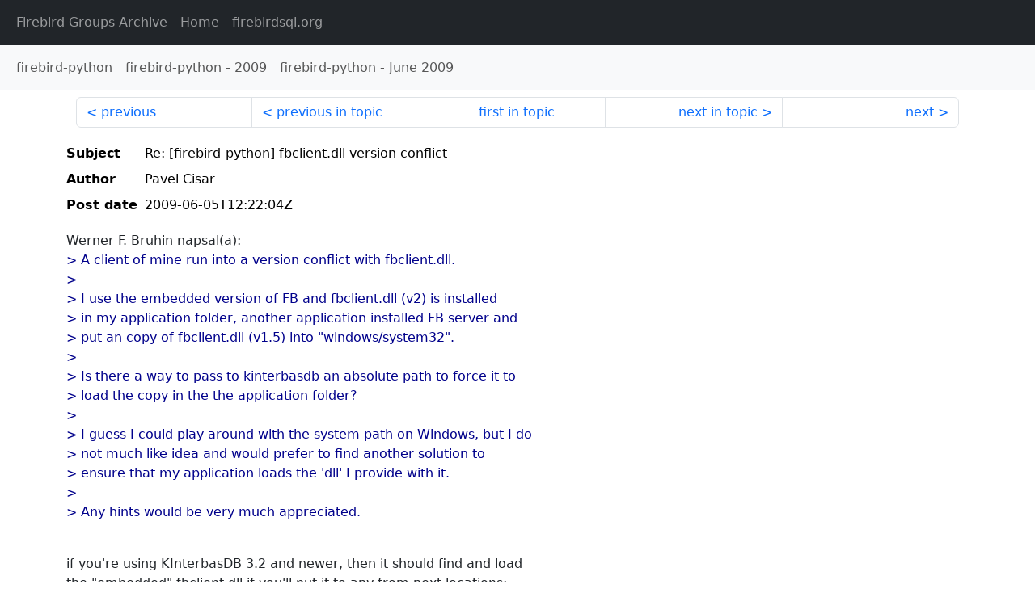

--- FILE ---
content_type: text/html
request_url: https://fb-list-archive.lawinegevaar.nl/firebird-python/2009/6/189.html
body_size: 1892
content:
<!DOCTYPE html>
<html lang="en">
<head>
    <meta charset="utf-8"/>
    <meta name="viewport" content="width=device-width, initial-scale=1">
    <link href="https://cdn.jsdelivr.net/npm/bootstrap@5.3.3/dist/css/bootstrap.min.css" rel="stylesheet" integrity="sha384-QWTKZyjpPEjISv5WaRU9OFeRpok6YctnYmDr5pNlyT2bRjXh0JMhjY6hW+ALEwIH" crossorigin="anonymous">
    <link href="../../../archive-style.css" rel="stylesheet" type="text/css"/>
    <link rel="canonical" href="https://fb-list-archive.lawinegevaar.nl/firebird-python/2009/6/189.html"/>
    <title>firebird-python - Re: [firebird-python] fbclient.dll version conflict</title>
</head>
<body id="message" class="d-flex flex-column h-100">
<header class="archive-nav">
    <nav class="navbar navbar-expand-lg bg-dark site-menu" data-bs-theme="dark">
        <div class="container-fluid">
            <ul class="navbar-nav">
                <li class="nav-item site-root"><a class="nav-link" href="../../../"><span class="site-name">Firebird Groups Archive</span> - Home</a></li>
                <li class="nav-item parent-site"><a class="nav-link" href="https://firebirdsql.org/"><span class="site-name">firebirdsql.org</span></a></li>
            </ul>
        </div>
    </nav>
    <nav class="navbar navbar-expand-lg bg-light group-nav">
        <div class="container-fluid">
            <ul class="navbar-nav">
                <li class="nav-item group-root"><a class="nav-link" href="../../index.html"><span class="group-name">firebird-python</span></a></li>
                <li class="nav-item group-year"><a class="nav-link" href="../index.html"><span class="group-name">firebird-python</span> - <span class="year">2009</span></a></li>
                <li class="nav-item group-year-month"><a class="nav-link" href="./index.html"><span class="group-name">firebird-python</span> - <span class="month">June 2009</span></a></li>
            </ul>
        </div>
    </nav>
</header>
<main role="main" class="flex-shrink-0">
    <div class="container">
        <nav class="my-sm-2 msg-nav content-nav-top">
            <div class="container-fluid">
                <ul class="pagination">
                    <li class="page-item previous previous-in-time">
                        <a class="page-link h-100" href="../../2009/6/188.html">previous</a>
                    </li>
                    <li class="page-item previous previous-in-topic">
                        <a class="page-link h-100" href="../../2009/6/188.html">previous in topic</a>
                    </li>
                    <li class="page-item first-in-topic"><a class="page-link h-100" href="../../2009/6/188.html">first in topic</a></li>
                    <li class="page-item next next-in-topic">
                        <a class="page-link h-100" href="../../2009/6/190.html">next in topic</a>
                    </li>
                    <li class="page-item next next-in-time">
                        <a class="page-link h-100" href="../../2009/6/190.html">next</a>
                    </li>
                </ul>
            </div>
        </nav>
        <div class="msg">
            <div class="msg-header">
                <table class="table table-borderless table-sm">
                    <colgroup>
                        <col class="col-1 msg-header-name">
                        <col class="msg-header-value">
                    </colgroup>
                    <tr class="msg-subject">
                        <th scope="row" class="ps-sm-0 text-nowrap msg-header-name">Subject</th>
                        <td class="msg-header-value subject">Re: [firebird-python] fbclient.dll version conflict</td>
                    </tr>
                    <tr class="msg-author">
                        <th scope="row" class="ps-sm-0 text-nowrap msg-header-name">Author</th>
                        <td class="msg-header-value author">Pavel Cisar</td>
                    </tr>
                    <tr class="msg-postdate">
                        <th scope="row" class="ps-sm-0 text-nowrap msg-header-name">Post date</th>
                        <td class="msg-header-value date-time">2009-06-05T12:22:04Z</td>
                    </tr>
                </table>
            </div>
            <div class="my-sm-2 msg-body">
<div id="ygrps-yiv-1391058824">Werner F. Bruhin napsal(a):<br>
<blockquote><span title="ireply"> &gt; A client of mine run into a version conflict with fbclient.dll.<br>
&gt; <br>
&gt; I use the embedded version of FB and fbclient.dll (v2) is installed<br>
&gt; in my application folder, another application installed FB server and<br>
&gt; put an copy of fbclient.dll (v1.5) into "windows/system32".<br>
&gt; <br>
&gt; Is there a way to pass to kinterbasdb an absolute path to force it to<br>
&gt; load the copy in the the application folder?<br>
&gt; <br>
&gt; I guess I could play around with the system path on Windows, but I do<br>
&gt; not much like idea and would prefer to find another solution to<br>
&gt; ensure that my application loads the 'dll' I provide with it.<br>
&gt; <br>
&gt; Any hints would be very much appreciated.<br>
<br>
 </span></blockquote>if you're using KInterbasDB 3.2 and newer, then it should find and load<br>
the "embedded" fbclient.dll if you'll put it to any from next locations:<br>
<br>
1) current working directory<br>
2) kinterbasdb installation directory<br>
3) "embedded" subdirectory of kinterbasdb installation folder<br>
4) directory of Python executable<br>
<br>
if you want to add another location, take a look on __init__.py of<br>
kinterbasdb package and insert it to list of search directories (lines<br>
27-60).<br>
<br>
best regards<br>
Pavel Cisar<br>
IBPhoenix</div>
            </div>
        </div>
        <nav class="my-sm-2 msg-nav content-nav-bottom">
            <div class="container-fluid">
                <ul class="pagination">
                    <li class="page-item previous previous-in-time">
                        <a class="page-link h-100" href="../../2009/6/188.html">previous</a>
                    </li>
                    <li class="page-item previous previous-in-topic">
                        <a class="page-link h-100" href="../../2009/6/188.html">previous in topic</a>
                    </li>
                    <li class="page-item first-in-topic"><a class="page-link h-100" href="../../2009/6/188.html">first in topic</a></li>
                    <li class="page-item next next-in-topic">
                        <a class="page-link h-100" href="../../2009/6/190.html">next in topic</a>
                    </li>
                    <li class="page-item next next-in-time">
                        <a class="page-link h-100" href="../../2009/6/190.html">next</a>
                    </li>
                </ul>
            </div>
        </nav>
    </div>
</main>
</body>
</html>